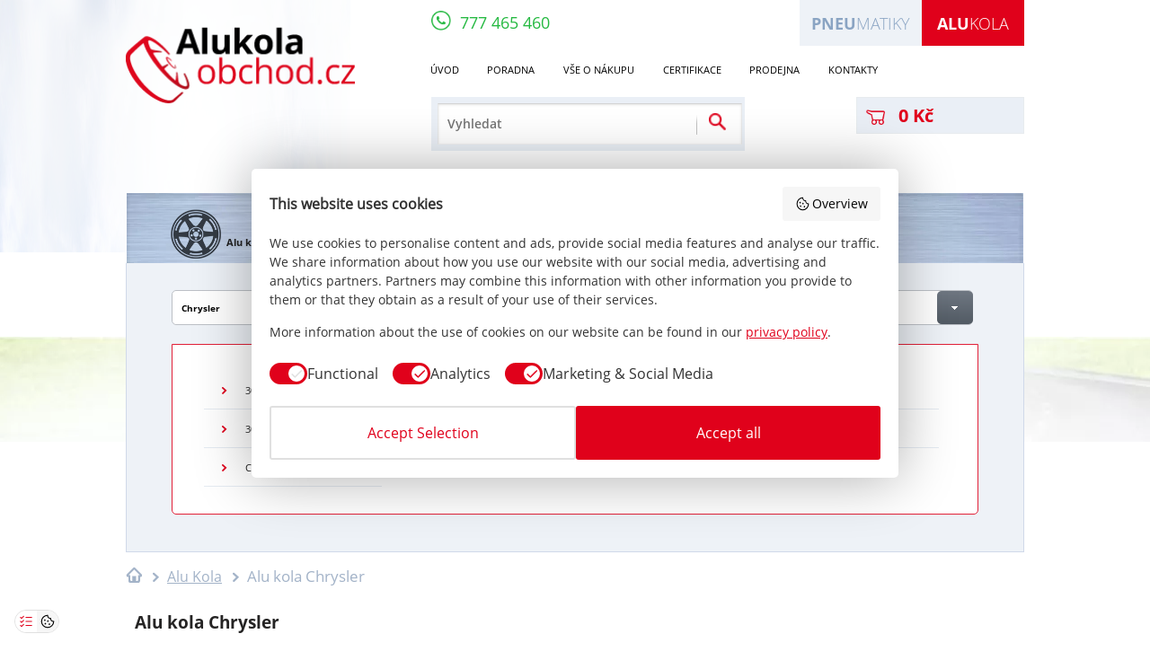

--- FILE ---
content_type: text/html; charset=UTF-8
request_url: https://www.alukola-obchod.cz/alu-kola/chrysler
body_size: 36041
content:
<!DOCTYPE html>
<html lang="cs">
<head>
<meta charset="UTF-8"/>
<meta name="google-site-verification" content="9bFOQxG1ZSe1_IjLfr4bqBU7AzN2D2ghBqIqB1QYYWA"/>
<meta name="description" content="Nejlevnější ALU kola CHRYSLER přímo od dodavatele disků do ČR. Více než 8.000 kol u nás skladem! Doprava jen 170 Kč. Pokud sháníte krásná a cenově dostupná kola pro vozy americké značky Chrysler, objednat si je můžete právě u nás."/>
<meta name="keywords" content="Alu kola, elektrony, hliníková kola, litá kola, alu disky, HRS, Racing Line, disky"/>
<meta name="rating" content="general"/>
<meta name="author" content="Racing Line CZ s.r.o."/>
<meta name="web_author" content="VS Point s.r.o., https://www.vs-point.cz"/>
<meta name="viewport" content="width=device-width, maximum-scale=1.0, user-scalable=no"/>
<meta http-equiv="X-UA-Compatible" content="IE=edge"/>
<link rel="shortcut icon" href="https://www.alukola-obchod.cz/files/alukola-obchod-cz/soubory/images/xfavicon.ico.pagespeed.ic.ry8ZxJppWn.webp" type="image/x-icon"/>
<link rel="stylesheet" href="https://www.alukola-obchod.cz/files/alukola-obchod-cz/soubory/css/A.screen.css,,qv48+jquery-ui-1.8.16.custom.css+totemticker.css+tooltipster.css,Mcc.Y0jc4oYG7t.css.pagespeed.cf.1-AUGvGUyP.css" type="text/css" media="all"/>
<link rel="stylesheet" href="https://www.alukola-obchod.cz/files/alukola-obchod-cz/soubory/fancybox/A.jquery.fancybox.css,qv1.pagespeed.cf.9DDfDWUmzx.css" type="text/css" media="screen"/>
<link href="//cdnjs.cloudflare.com/ajax/libs/font-awesome/4.5.0/css/font-awesome.min.css" rel="stylesheet" type="text/css">
<script src="https://www.alukola-obchod.cz/files/alukola-obchod-cz/soubory/js/jquery-1.10.2.min.js" type="text/javascript"></script>
<script src="https://www.alukola-obchod.cz/files/alukola-obchod-cz/soubory/js/jquery-ui.js" type="text/javascript"></script>
<script src="https://www.alukola-obchod.cz/files/alukola-obchod-cz/soubory/js/jquery.cycle.js" type="text/javascript"></script>
<script src="https://www.alukola-obchod.cz/files/alukola-obchod-cz/soubory/js/jquery.totemticker.min.js" type="text/javascript"></script>
<script src="https://www.alukola-obchod.cz/files/alukola-obchod-cz/soubory/js/jquery.tooltipster.min.js" type="text/javascript"></script>
<script src="https://www.alukola-obchod.cz/files/alukola-obchod-cz/soubory/fancybox/jquery.fancybox.pack.js?v1" type="text/javascript"></script>
<script src="https://www.alukola-obchod.cz/files/alukola-obchod-cz/soubory/js/jquery.screwdefaultbuttonsV2.min.js" type="text/javascript"></script>
<script src="https://www.alukola-obchod.cz/files/alukola-obchod-cz/soubory/js/jquery.browser.min.js" type="text/javascript"></script>
<link rel="stylesheet" href="https://unpkg.com/leaflet@1.9.4/dist/leaflet.css" integrity="sha256-p4NxAoJBhIIN+hmNHrzRCf9tD/miZyoHS5obTRR9BMY=" crossorigin=""/>
<script src="https://unpkg.com/leaflet@1.9.4/dist/leaflet.js" integrity="sha256-20nQCchB9co0qIjJZRGuk2/Z9VM+kNiyxNV1lvTlZBo=" crossorigin=""></script>
<script>Loader.load()</script>
<script src="//maps.googleapis.com/maps/api/js?v=3.exp&amp;sensor=false"></script>
<script type="text/javascript" src="https://www.alukola-obchod.cz/files/alukola-obchod-cz/soubory/js/markerclusterer_compiled.js"></script>
<script defer src="https://www.alukola-obchod.cz/files/alukola-obchod-cz/soubory/js/global.min.js?v11"></script>
<script src="https://www.alukola-obchod.cz/files/alukola-obchod-cz/soubory/js/scripts.js?v40" type="text/javascript"></script>
<script src="https://www.alukola-obchod.cz/files/alukola-obchod-cz/soubory/js/jquery.ui.touch-punch.min.js"></script>
<!--[if lt IE 9]>
        <script src="//html5shiv.googlecode.com/svn/trunk/html5.js"></script>
        <script src="https://www.alukola-obchod.cz/files/alukola-obchod-cz/soubory/js/respond.min.js"></script>
     <![endif]-->
<title>Alu kola Chrysler - AluKola-obchod.cz</title>
<meta property="og:image" content="https://www.alukola-obchod.cz/files/alukola-obchod-cz/soubory/images/logo.png"/>
<meta property="og:title" content="Alu kola Chrysler"/>
<meta property="og:url" content="https://www.alukola-obchod.cz/alu-kola/chrysler"/>
<meta property="og:description" content="Nejlevnější ALU kola CHRYSLER přímo od dodavatele disků do ČR. Více než 8.000 kol u nás skladem! Doprava jen 170 Kč. Pokud sháníte krásná a cenově dostupná kola pro vozy americké značky Chrysler, objednat si je můžete právě u nás."/>
<meta property="og:site_name" content="AluKola-obchod.cz"/>
<link rel="canonical" href="https://www.alukola-obchod.cz/alu-kola/chrysler"/>
<meta name="robots" content="index,follow"/>
<link rel="next" href="https://www.alukola-obchod.cz/alu-kola/chrysler?page=2"/>
<script type="text/javascript">
var _smartsupp = _smartsupp || {};
_smartsupp.key = 'cc6e88d5e488c70bbd11787d4216f1a5a6a35db8';
_smartsupp.sendEmailTanscript = false;
_smartsupp.ratingEnabled = true;
_smartsupp.ratingType = "simple"; 
_smartsupp.ratingComment = true;
_smartsupp.gaKey = 'UA-22433937-5';
_smartsupp.gaOptions = {
	'cookieDomain': 'www.https://www.alukola-obchod.cz',
};

_smartsupp.alignX = "right"; // or "left"
_smartsupp.alignY = "bottom";  // by default "bottom"
_smartsupp.offsetX = $(window).width()/2-312;
if($(window).width()>1050)
	_smartsupp.offsetX = $(window).width()/2-388;
if($(window).width()>1150)
	_smartsupp.offsetX = $(window).width()/2-375-255;
if($(window).width()>1350)
	_smartsupp.offsetX = $(window).width()/2-505;
if($(window).width()>1415)
	_smartsupp.offsetX = $(window).width()/2-500-282;
_smartsupp.widget = 'widget';

window.smartsupp||(function(d) {
	var s,c,o=smartsupp=function(){ o._.push(arguments)};o._=[];
	s=d.getElementsByTagName('script')[0];c=d.createElement('script');
	c.type='text/javascript';c.charset='utf-8';c.async=true;
	c.src='//www.smartsuppchat.com/loader.js?';s.parentNode.insertBefore(c,s);
})(document);
window.smartsupp('language', 'cs');
var fontStyles =
        "body { font-family: 'OpenSans', sans-serif;font-size: 0.9em; } " +
        "input, textarea, keygen, select, button { font-family: 'OpenSans', sans-serif; } " +
        ".panel-info .info-box { font-family: 'OpenSans', sans-serif; } ";
window.smartsupp('theme:styles', 'fonts', fontStyles);

window.smartsupp('theme:set', 'flat');
window.smartsupp('theme:colors', { primary:'#e60120', primaryText:'#ffffff', banner:'#000000' });
window.smartsupp('chat:avatar', 'https://www.alukola-obchod.cz/files/alukola-obchod-cz/soubory/images/chatico.png');
if($(window).width()>1415)
	window.smartsupp('theme:options', {
		        widgetRadius:0,
			widgetWidth:239
		});
else
	window.smartsupp('theme:options', {
		        widgetRadius:0
		});

</script>
<script type="text/javascript">
var dataLayer = dataLayer || [];
    

    dataLayer.push({
        ecomm_pagetype: 'other',
        ecomm_prodid: '',
        ecomm_totalvalue: '0'
    });


</script>
</head>
<body id="alukola">
<noscript><iframe src="//www.googletagmanager.com/ns.html?id=GTM-W5JZ9V" height="0" width="0" style="display:none;visibility:hidden"></iframe></noscript>
<script>(function(w,d,s,l,i){w[l]=w[l]||[];w[l].push({'gtm.start':
        new Date().getTime(),event:'gtm.js'});var f=d.getElementsByTagName(s)[0],
        j=d.createElement(s),dl=l!='dataLayer'?'&l='+l:'';j.async=true;j.src=
        '//www.googletagmanager.com/gtm.js?id='+i+dl;f.parentNode.insertBefore(j,f);
        })(window,document,'script','dataLayer','GTM-W5JZ9V');</script>
<script async src="https://apis.google.com/js/plusone.js"></script>
<div id="fb-root"></div>
<script>(function(d, s, id) {
                var js, fjs = d.getElementsByTagName(s)[0];
                if (d.getElementById(id))
                    return;
                js = d.createElement(s);
                js.id = id;
                js.src = "//connect.facebook.net/cs_CZ/all.js#xfbml=1";
                fjs.parentNode.insertBefore(js, fjs);
            }(document, 'script', 'facebook-jssdk'));
        </script>
<header>
<noscript><iframe src="//www.googletagmanager.com/ns.html?id=GTM-W63KXD" height="0" width="0" style="display:none;visibility:hidden"></iframe></noscript>
<script>(function(w,d,s,l,i){w[l]=w[l]||[];w[l].push({'gtm.start':
            new Date().getTime(),event:'gtm.js'});var f=d.getElementsByTagName(s)[0],
            j=d.createElement(s),dl=l!='dataLayer'?'&l='+l:'';j.async=true;j.src=
            '//www.googletagmanager.com/gtm.js?id='+i+dl;f.parentNode.insertBefore(j,f);
            })(window,document,'script','dataLayer','GTM-W63KXD');</script>
<section class="left_clouds"></section>
<section class="wrapper">
<section class="left_box">
<a href="https://www.alukola-obchod.cz/" title="Alu kola">
<img src="[data-uri]" alt="Alu kola">
<span>Alu kola</span>
</a>
</section>
<section class="right_box">
<section class="phone"><a href="tel:+420777465460" title="Zavolat"><span class="phone_icon"></span><span class="phones">777&nbsp;465&nbsp;460</span></a></section>
<ul class="top_menu">
<li class="active third"><a href="https://www.alukola-obchod.cz/" title="Alu kola" class="font18"><strong>Alu</strong>kola</a></li>
<li class="second"><a href="http://www.pneumatiky-obchod.cz/" title="Pneumatiky" class="font18"><strong>Pneu</strong>matiky</a></li>
</ul>
<div class="clear"></div>
<ul class="menu">
<li>
<a href="https://www.alukola-obchod.cz/" title="Úvod" class="font15">Úvod</a>
</li>
<li>
<a href="https://www.alukola-obchod.cz/poradna/faq" title="Poradna" class="font15">Poradna</a>
<ul class="submenu">
<li>
<a href="https://www.alukola-obchod.cz/poradna/technicky-radce?cat=3" title="Technický rádce" class="font13">Technický rádce</a>
</li>
<li>
<a href="https://www.alukola-obchod.cz/poradna/faq" title="Časté dotazy" class="font13">Časté dotazy</a>
</li>
<li>
<a href="https://www.alukola-obchod.cz/poradna/faq" title="Potřebuji poradit" class="font13 send_question_link">Potřebuji poradit</a>
</li>
<li>
<a href="https://www.alukola-obchod.cz/poradna/technicky-radce?cat=4" title="Články" class="font13">Články</a>
</li>
</ul>
</li>
<li>
<a href="https://www.alukola-obchod.cz/vse-o-nakupu" title="Vše o nákupu" class="font15">Vše o nákupu</a>
</li>
<li>
<a href="https://www.alukola-obchod.cz/certifikace.html" title="Certifikace" class="font15">Certifikace</a>
</li>
<li>
<a href="https://www.alukola-obchod.cz/prodejna.html" title="Prodejna" class="font15">Prodejna</a>
</li>
<li>
<a href="https://www.alukola-obchod.cz/kontakty.html" title="Kontakty" class="font15">Kontakty</a>
</li>
</ul>
<div class="mobile_menu only_mobile">
<div class="opener"><img src="[data-uri]" alt="Menu" title="Menu"> <div class="openerDesc">Menu</div></div>
<div class="menu_items">
<div class="item">
<ul>
<li class="bolded">
<a href="https://www.alukola-obchod.cz/alu-kola" title="Alu kola">Alu kola</a>
</li>
<li class="bolded">
<a href="https://www.alukola-obchod.cz/konfigurator-kol" title="Konfigurátor kol">Konfigurátor kol</a>
</li>
<li class="bolded">
<a href="https://www.alukola-obchod.cz/tpms" title="TPMS">TPMS</a>
</li>
<li class="bolded">
<a href="https://www.alukola-obchod.cz/prislusenstvi" title="Příslušenství">Příslušenství</a>
</li>
<li class="bolded">
<a href="http://www.pneumatiky-obchod.cz/" title="Pneumatiky">Pneumatiky</a>
</li>
<li>
<a href="https://www.alukola-obchod.cz/" title="Úvod" class="">Úvod</a>
</li>
<li>
<a href="https://www.alukola-obchod.cz/poradna/faq" title="Poradna" class=" mob_sub_open">Poradna</a>
<ul class="submenu">
<li>
<a href="https://www.alukola-obchod.cz/poradna/technicky-radce" title="Technický rádce">Technický rádce</a>
</li>
<li>
<a href="https://www.alukola-obchod.cz/poradna/faq" title="Časté dotazy">Časté dotazy</a>
</li>
<li>
<a href="https://www.alukola-obchod.cz/poradna/faq" title="Potřebuji poradit">Potřebuji poradit</a>
</li>
<li>
<a href="https://www.alukola-obchod.cz/poradna/technicky-radce" title="Články">Články</a>
</li>
</ul>
</li>
<li>
<a href="https://www.alukola-obchod.cz/vse-o-nakupu" title="Vše o nákupu" class="">Vše o nákupu</a>
</li>
<li>
<a href="https://www.alukola-obchod.cz/certifikace.html" title="Certifikace" class="">Certifikace</a>
</li>
<li>
<a href="https://www.alukola-obchod.cz/prodejna.html" title="Prodejna" class="">Prodejna</a>
</li>
<li>
<a href="https://www.alukola-obchod.cz/kontakty.html" title="Kontakty" class="">Kontakty</a>
</li>
</ul>
</div>
</div>
</div>
<section class="search">
<form method="GET" action="https://www.alukola-obchod.cz/search.html">
<input type="text" name="q" placeholder="Vyhledat" class="font14">
<input type="submit" name="submit_search" value="Odeslat">
</form>
<div class="search_separator"></div>
</section>
<div class="only_mobile logo">
<a href="https://www.alukola-obchod.cz/" title="Alu kola">
<img src="[data-uri]" alt="Alu kola">
</a>
</div>
<a href="https://www.alukola-obchod.cz/kosik.html" title="Nákupní košík" class="shopcart font16">
<span class="shopcart_img"></span>
<span class="shopcart_price">
0 Kč
</span>
</a>
</section>
<div class="clear"></div>
</section>
</header>
<section class="backg_road">
<section class="road" style="top: 200px;"></section>
</section>
<section id="products">
<section class="wrapper">
<section class="categories">
<ul>
<li><a href="https://www.alukola-obchod.cz/alu-kola" title="Alu kola" class="font15"><div class="img_wrapper"><span class="image_1"></span><span class="color"></span></div><span class="text">Alu kola</span></a></li>
<li><a href="https://www.alukola-obchod.cz/konfigurator-kol?asistentkats%5B%5D=1163" title="Konfigurátor kol" class="font15"><div class="img_wrapper"><span class="image_2"></span><span class="color"></span></div><span class="text">Konfigurátor kol</span></a></li>
<li><a href="https://www.alukola-obchod.cz/tpms" title="TPMS" class="font15"><div class="img_wrapper"><span class="image_3"></span><span class="color"></span></div><span class="text">TPMS</span></a></li>
<li><a href="https://www.alukola-obchod.cz/prislusenstvi" title="Příslušenství" class="font15"><div class="img_wrapper"><span class="image_4"></span><span class="color"></span></div><span class="text">Příslušenství</span></a></li>
<li><a href="http://www.pneumatiky-obchod.cz/" title="Pneumatiky" class="font15"><div class="img_wrapper"><span class="image_5"></span><span class="color"></span></div><span class="text">Pneumatiky</span></a></li>
</ul>
</section>
<section class="parameters">
<section data-id="1163" id="categorySelectBrand" class="parameter enable">
<span class="text font13">Chrysler</span>
<div class="button">
<span class="arrow"></span>
</div>
<span class="bottom_line"></span>
</section>
<section id="categorySelectModel" class="parameter  enable active">
<span class="text font13">Model</span>
<div class="button">
<span class="arrow"></span>
</div>
<span class="bottom_line"></span>
</section>
<section id="categorySelectYear" class="parameter ">
<span class="text font13">Ročník</span>
<div class="button">
<span class="arrow"></span>
</div>
<span class="bottom_line"></span>
</section>
<section class="parameter  last" id="categorySelectSize" data-idOfParam="4">
<span class="text font13">Velikost</span>
<div class="button">
<span class="arrow"></span>
</div>
<span class="bottom_line"></span>
</section>
<div class="clear"></div>
<section class="options">
<section class="option " style="display: none;">
<div class="left">
<a href="https://www.alukola-obchod.cz/alu-kola/offroad-4x4" title="OFFROAD 4x4" class="param font">
<span class="image"><img src="[data-uri]" alt="OFFROAD 4x4"></span><span class="text font17 withimage">OFFROAD 4x4</span></a>
<a href="https://www.alukola-obchod.cz/alu-kola/karavan" title="Karavan" class="param font">
<span class="arrow"></span><span class="text font17 withimage">Karavan</span></a>
<a href="https://www.alukola-obchod.cz/alu-kola/alfa-romeo" title="Alfa Romeo" class="param font">
<span class="image"><img src="[data-uri]" alt="Alfa Romeo"></span><span class="text font17 withimage">Alfa Romeo</span></a>
<a href="https://www.alukola-obchod.cz/alu-kola/audi" title="Audi" class="param font">
<span class="image"><img src="[data-uri]" alt="Audi"></span><span class="text font17 withimage">Audi</span></a>
<a href="https://www.alukola-obchod.cz/alu-kola/bmw" title="BMW" class="param font">
<span class="image"><img src="[data-uri]" alt="BMW"></span><span class="text font17 withimage">BMW</span></a>
<a href="https://www.alukola-obchod.cz/alu-kola/cadillac" title="Cadillac" class="param font">
<span class="image"><img src="[data-uri]" alt="Cadillac"></span><span class="text font17 withimage">Cadillac</span></a>
<a href="https://www.alukola-obchod.cz/alu-kola/citroen" title="Citroën" class="param font">
<span class="image"><img src="[data-uri]" alt="Citroën"></span><span class="text font17 withimage">Citroën</span></a>
<a href="https://www.alukola-obchod.cz/alu-kola/cupra" title="Cupra" class="param font">
<span class="image"><img src="[data-uri]" alt="Cupra"></span><span class="text font17 withimage">Cupra</span></a>
<a href="https://www.alukola-obchod.cz/alu-kola/dacia" title="Dacia" class="param font">
<span class="image"><img src="[data-uri]" alt="Dacia"></span><span class="text font17 withimage">Dacia</span></a>
<a href="https://www.alukola-obchod.cz/alu-kola/daewoo" title="Daewoo" class="param font">
<span class="image"><img src="[data-uri]" alt="Daewoo"></span><span class="text font17 withimage">Daewoo</span></a>
<a href="https://www.alukola-obchod.cz/alu-kola/daihatsu" title="Daihatsu" class="param font">
<span class="image"><img src="[data-uri]" alt="Daihatsu"></span><span class="text font17 withimage">Daihatsu</span></a>
<a href="https://www.alukola-obchod.cz/alu-kola/dodge" title="Dodge" class="param font">
<span class="image"><img src="[data-uri]" alt="Dodge"></span><span class="text font17 withimage">Dodge</span></a>
<a href="https://www.alukola-obchod.cz/alu-kola/ferrari" title="Ferrari" class="param font">
<span class="image"><img src="[data-uri]" alt="Ferrari"></span><span class="text font17 withimage">Ferrari</span></a>
<a href="https://www.alukola-obchod.cz/alu-kola/fiat" title="Fiat" class="param font">
<span class="image"><img src="[data-uri]" alt="Fiat"></span><span class="text font17 withimage">Fiat</span></a>
</div><div class="left">
<a href="https://www.alukola-obchod.cz/alu-kola/ford" title="Ford" class="param font">
<span class="image"><img src="[data-uri]" alt="Ford"></span><span class="text font17 withimage">Ford</span></a>
<a href="https://www.alukola-obchod.cz/alu-kola/honda" title="Honda" class="param font">
<span class="image"><img src="[data-uri]" alt="Honda"></span><span class="text font17 withimage">Honda</span></a>
<a href="https://www.alukola-obchod.cz/alu-kola/hyundai" title="Hyundai" class="param font">
<span class="image"><img src="[data-uri]" alt="Hyundai"></span><span class="text font17 withimage">Hyundai</span></a>
<a href="https://www.alukola-obchod.cz/alu-kola/chevrolet" title="Chevrolet" class="param font">
<span class="image"><img src="[data-uri]" alt="Chevrolet"></span><span class="text font17 withimage">Chevrolet</span></a>
<a href="https://www.alukola-obchod.cz/alu-kola/chrysler" title="Chrysler" class="param font">
<span class="image"><img src="[data-uri]" alt="Chrysler"></span><span class="text font17 withimage">Chrysler</span></a>
<a href="https://www.alukola-obchod.cz/alu-kola/infiniti" title="Infiniti" class="param font">
<span class="image"><img src="[data-uri]" alt="Infiniti"></span><span class="text font17 withimage">Infiniti</span></a>
<a href="https://www.alukola-obchod.cz/alu-kola/isuzu" title="Isuzu" class="param font">
<span class="image"><img src="[data-uri]" alt="Isuzu"></span><span class="text font17 withimage">Isuzu</span></a>
<a href="https://www.alukola-obchod.cz/alu-kola/iveco" title="Iveco" class="param font">
<span class="image"><img src="[data-uri]" alt="Iveco"></span><span class="text font17 withimage">Iveco</span></a>
<a href="https://www.alukola-obchod.cz/alu-kola/jaguar" title="Jaguar" class="param font">
<span class="image"><img src="[data-uri]" alt="Jaguar"></span><span class="text font17 withimage">Jaguar</span></a>
<a href="https://www.alukola-obchod.cz/alu-kola/jeep-cherokee" title="Jeep" class="param font">
<span class="image"><img src="[data-uri]" alt="Jeep"></span><span class="text font17 withimage">Jeep</span></a>
<a href="https://www.alukola-obchod.cz/alu-kola/kia" title="Kia" class="param font">
<span class="image"><img src="[data-uri]" alt="Kia"></span><span class="text font17 withimage">Kia</span></a>
<a href="https://www.alukola-obchod.cz/alu-kola/lada" title="Lada" class="param font">
<span class="image"><img src="[data-uri]" alt="Lada"></span><span class="text font17 withimage">Lada</span></a>
<a href="https://www.alukola-obchod.cz/alu-kola/lancia" title="Lancia" class="param font">
<span class="image"><img src="[data-uri]" alt="Lancia"></span><span class="text font17 withimage">Lancia</span></a>
</div><div class="left">
<a href="https://www.alukola-obchod.cz/alu-kola/landrover" title="Land Rover" class="param font">
<span class="image"><img src="[data-uri]" alt="Land Rover"></span><span class="text font17 withimage">Land Rover</span></a>
<a href="https://www.alukola-obchod.cz/alu-kola/lexus" title="Lexus" class="param font">
<span class="image"><img src="[data-uri]" alt="Lexus"></span><span class="text font17 withimage">Lexus</span></a>
<a href="https://www.alukola-obchod.cz/alu-kola/man" title="MAN" class="param font">
<span class="arrow"></span><span class="text font17 withimage">MAN</span></a>
<a href="https://www.alukola-obchod.cz/alu-kola/maserati" title="Maserati" class="param font">
<span class="image"><img src="[data-uri]" alt="Maserati"></span><span class="text font17 withimage">Maserati</span></a>
<a href="https://www.alukola-obchod.cz/alu-kola/mazda" title="Mazda" class="param font">
<span class="image"><img src="[data-uri]" alt="Mazda"></span><span class="text font17 withimage">Mazda</span></a>
<a href="https://www.alukola-obchod.cz/alu-kola/mercedes" title="Mercedes" class="param font">
<span class="image"><img src="[data-uri]" alt="Mercedes"></span><span class="text font17 withimage">Mercedes</span></a>
<a href="https://www.alukola-obchod.cz/alu-kola/mg" title="MG" class="param font">
<span class="image"><img src="[data-uri]" alt="MG"></span><span class="text font17 withimage">MG</span></a>
<a href="https://www.alukola-obchod.cz/alu-kola/mini" title="Mini" class="param font">
<span class="image"><img src="[data-uri]" alt="Mini"></span><span class="text font17 withimage">Mini</span></a>
<a href="https://www.alukola-obchod.cz/alu-kola/mitsubishi" title="Mitsubishi" class="param font">
<span class="image"><img src="[data-uri]" alt="Mitsubishi"></span><span class="text font17 withimage">Mitsubishi</span></a>
<a href="https://www.alukola-obchod.cz/alu-kola/nissan" title="Nissan" class="param font">
<span class="image"><img src="[data-uri]" alt="Nissan"></span><span class="text font17 withimage">Nissan</span></a>
<a href="https://www.alukola-obchod.cz/alu-kola/opel" title="Opel" class="param font">
<span class="image"><img src="[data-uri]" alt="Opel"></span><span class="text font17 withimage">Opel</span></a>
<a href="https://www.alukola-obchod.cz/alu-kola/peugeot" title="Peugeot" class="param font">
<span class="image"><img src="[data-uri]" alt="Peugeot"></span><span class="text font17 withimage">Peugeot</span></a>
<a href="https://www.alukola-obchod.cz/alu-kola/porsche" title="Porsche" class="param font">
<span class="image"><img src="[data-uri]" alt="Porsche"></span><span class="text font17 withimage">Porsche</span></a>
</div><div class="left">
<a href="https://www.alukola-obchod.cz/alu-kola/renault" title="Renault" class="param font">
<span class="image"><img src="[data-uri]" alt="Renault"></span><span class="text font17 withimage">Renault</span></a>
<a href="https://www.alukola-obchod.cz/alu-kola/rover" title="Rover" class="param font">
<span class="image"><img src="[data-uri]" alt="Rover"></span><span class="text font17 withimage">Rover</span></a>
<a href="https://www.alukola-obchod.cz/alu-kola/saab" title="Saab" class="param font">
<span class="image"><img src="[data-uri]" alt="Saab"></span><span class="text font17 withimage">Saab</span></a>
<a href="https://www.alukola-obchod.cz/alu-kola/seat" title="Seat" class="param font">
<span class="image"><img src="[data-uri]" alt="Seat"></span><span class="text font17 withimage">Seat</span></a>
<a href="https://www.alukola-obchod.cz/alu-kola/smart" title="Smart" class="param font">
<span class="image"><img src="[data-uri]" alt="Smart"></span><span class="text font17 withimage">Smart</span></a>
<a href="https://www.alukola-obchod.cz/alu-kola/ssang-yong" title="SsangYong" class="param font">
<span class="image"><img src="[data-uri]" alt="SsangYong"></span><span class="text font17 withimage">SsangYong</span></a>
<a href="https://www.alukola-obchod.cz/alu-kola/subaru" title="Subaru" class="param font">
<span class="image"><img src="[data-uri]" alt="Subaru"></span><span class="text font17 withimage">Subaru</span></a>
<a href="https://www.alukola-obchod.cz/alu-kola/suzuki" title="Suzuki" class="param font">
<span class="image"><img src="[data-uri]" alt="Suzuki"></span><span class="text font17 withimage">Suzuki</span></a>
<a href="https://www.alukola-obchod.cz/alu-kola/skoda" title="Škoda" class="param font">
<span class="image"><img src="[data-uri]" alt="Škoda"></span><span class="text font17 withimage">Škoda</span></a>
<a href="https://www.alukola-obchod.cz/alu-kola/tesla" title="Tesla" class="param font">
<span class="image"><img src="[data-uri]" alt="Tesla"></span><span class="text font17 withimage">Tesla</span></a>
<a href="https://www.alukola-obchod.cz/alu-kola/toyota" title="Toyota" class="param font">
<span class="image"><img src="[data-uri]" alt="Toyota"></span><span class="text font17 withimage">Toyota</span></a>
<a href="https://www.alukola-obchod.cz/alu-kola/volvo" title="Volvo" class="param font">
<span class="image"><img src="[data-uri]" alt="Volvo"></span><span class="text font17 withimage">Volvo</span></a>
<a href="https://www.alukola-obchod.cz/alu-kola/vw" title="VW" class="param font">
<span class="image"><img src="[data-uri]" alt="VW"></span><span class="text font17 withimage">VW</span></a>
</div><div class="left">
</div>
<div class="clear"></div>
</section>
<section class="option">
<div class="left">
<a href="https://www.alukola-obchod.cz/alu-kola/chrysler/300-c" title="300 C" class="param"><span class="arrow"></span><span class="text font15">300 C</span></a>
<a href="https://www.alukola-obchod.cz/alu-kola/chrysler/300-m" title="300 M" class="param"><span class="arrow"></span><span class="text font15">300 M</span></a>
<a href="https://www.alukola-obchod.cz/alu-kola/chrysler/crossfire" title="Crossfire" class="param"><span class="arrow"></span><span class="text font15">Crossfire</span></a>
</div><div class="left">
<a href="https://www.alukola-obchod.cz/alu-kola/chrysler/grand-voyager-ii" title="Grand Voyager II" class="param"><span class="arrow"></span><span class="text font15">Grand Voyager II</span></a>
<a href="https://www.alukola-obchod.cz/alu-kola/chrysler/neon" title="Neon" class="param"><span class="arrow"></span><span class="text font15">Neon</span></a>
</div><div class="left">
<a href="https://www.alukola-obchod.cz/alu-kola/chrysler/pt-cruiser" title="PT Cruiser" class="param"><span class="arrow"></span><span class="text font15">PT Cruiser</span></a>
<a href="https://www.alukola-obchod.cz/alu-kola/chrysler/sebring" title="Sebring" class="param"><span class="arrow"></span><span class="text font15">Sebring</span></a>
</div><div class="left">
<a href="https://www.alukola-obchod.cz/alu-kola/chrysler/stratus" title="Stratus" class="param"><span class="arrow"></span><span class="text font15">Stratus</span></a>
<a href="https://www.alukola-obchod.cz/alu-kola/chrysler/voyager" title="Voyager" class="param"><span class="arrow"></span><span class="text font15">Voyager</span></a>
</div><div class="left">
</div>
<div class="clear"></div>
</section>
<section class="option" style="display: none;">
</section>
<section class="option" style="display: none;">
</section>
</section>
</section>
<section class="breadcrumbs">
<ul>
<li class="font16" itemscope itemtype="http://data-vocabulary.org/Breadcrumb"><a href="https://www.alukola-obchod.cz/" title="Alu kola" itemprop="url"><meta itemprop="title" content="Alu kola"/><span class="breadcrumb_home"></span></a><span class="breadcrumb_arrow"></span></li>
<li class="font16" itemscope itemtype="http://data-vocabulary.org/Breadcrumb"><a href="https://www.alukola-obchod.cz/alu-kola" title="Chrysler" itemprop="url"><span itemprop="title">Alu Kola</span></a><span class="breadcrumb_arrow"></span></li>
<li class="font16 last" itemscope itemtype="http://data-vocabulary.org/Breadcrumb"><a class="font19" href="https://www.alukola-obchod.cz/alu-kola/chrysler" title="Alu kola Chrysler" itemprop="url"><span itemprop="title" class="active">Alu kola Chrysler</span></a></li>
</ul>
<div class="clear"></div>
</section>
<section class="products_info" id="products_info">
<h1 class="font25">Alu kola Chrysler</h1>
<p>Americká společnost Chrysler již desítky let vyrábí nejrůznější typy automobilů, jež mají takřka bez výjimky jedinečný charismatický design. To platí i pro alu kola Chrysler, která si můžete v pestrém množství a za nejnižší možné ceny prohlédnout právě v naší nabídce.</p><br><p>Ve filtru výše si vyberte konkrétní model, ročník a velikost pneumatik Vašeho vozu Chrysler, čímž zobrazíte všechna <a href="https://www.alukola-obchod.cz/">alu kola</a>, které budou přesně pasovat na Váš konkrétní model automobilu.</p><br>
<p>Všechna zde uvedená kola osobně kontrolujeme pomocí aplikačních tabulek tak, aby přesně pasovaly na Váš konkrétní model vozu Chrysler.</p>
<div class="clear"></div>
</section>
<section class="products_head">
<section class="tabs">
<div class="tabkat active" id="orderby0">
<div class="img_wrapper">
<img src="[data-uri]" alt="Dle oblíbenosti">
</div>
<span class="text font20">Dle oblíbenosti</span>
</div>
<div class="tabkat" id="orderby2">
<span class="text font20">Od nejlevnějšího</span>
</div>
</section>
<section class="slider" id="pricerange" data-to="7502.04247" data-from="1606" data-min="1606" data-max="7502.04247">
<p class="range-left font14">1606 Kč</p>
<p class="range-right font14">7502.04247 Kč</p>
<div class="clear"></div>
<div class="slider-range"><div class="inner"></div></div>
<div class="clear"></div>
</section>
<input type="checkbox" name="availability" id="availability">
<label for="availability" class="check_label font14">Skladem</label>
</section>
<section class="products" id="products_result">
<a href="https://www.alukola-obchod.cz/alu-kola-haxer-a1227-19x8-5-5x112-et35-cerna-matna-1.html" title="Alu kola Haxer A1227, 19x8.5 5x112 ET35, černá matná" class="product " data-code="A1227_000000002770" data-id="32428" data-default-amount="4" data-netium-code="hrs-A1227-BM" data-wheel-size="15"><section class="image_wrapper"><img src="https://www.alukola-obchod.cz/files/alukola-obchod-cz/soubory/modulimages/176x185/xracing-line-a1227-20.jpg.pagespeed.ic.Du1Z0L4CFV.webp" alt="Alu kola Haxer A1227, 19x8.5 5x112 ET35, černá matná"/></section><h2 class="font16">Haxer A1227</h2><p class="font16">19x8.5 5x112 ET35</p><div class="bottom"><div class="tmps_and_raty"><div class="left"><div class="icon_blue"></div></div></div><div class="inStore"><div class="fl">SKLADEM 2 ks, ihned</div></div><div class="price_wrapper"><span class="price font22">4 961 Kč</span><div class="priceWithoutVat">4 100 Kč bez DPH</div></div><span class="detail_btn font18">Koupit</span><div class="clear"></div></div><div class="line"></div></a>
<a href="https://www.alukola-obchod.cz/alu-kola-elite-ew02-19x8-5x112-et35-sediva-lesteni-celorocni-pouziti.html" title="Alu kola ELITE EW02, 19x8 5x112 ET35, šedivá + leštění celoroční použití" class="product " data-code="E232AN01PL2P0" data-id="38087" data-default-amount="4" data-netium-code="hrs-EW02-MGPC" data-wheel-size="15"><section class="image_wrapper"><img src="https://www.alukola-obchod.cz/files/alukola-obchod-cz/soubory/modulimages/176x185/xracing-line-ew02.jpg.pagespeed.ic.V1KyRMGyE_.webp" alt="Alu kola ELITE EW02, 19x8 5x112 ET35, šedivá + leštění celoroční použití"/></section><h2 class="font16">ELITE EW02</h2><p class="font16">19x8 5x112 ET35</p><div class="bottom"><div class="tmps_and_raty"><div class="left"><div class="icon_celorocni"></div><div class="icon_blue"></div></div></div><div class="inStore"><div class="fl long">SKLADEM 4 ks, ihned</div></div><div class="price_wrapper"><span class="price font22">4 114 Kč</span><div class="priceWithoutVat">3 400 Kč bez DPH</div></div><span class="detail_btn font18">Koupit</span><div class="clear"></div></div><div class="line"></div></a>
<a href="https://www.alukola-obchod.cz/alu-kola-elite-ew02-18x8-5x112-et35-cerna-lesteni-celorocni-pouziti.html" title="Alu kola ELITE EW02, 18x8 5x112 ET35, černá + leštění celoroční použití" class="product " data-code="E207AN11BL2P0" data-id="38092" data-default-amount="4" data-netium-code="hrs-EW02-MBPC" data-wheel-size="15"><section class="image_wrapper"><img src="https://www.alukola-obchod.cz/files/alukola-obchod-cz/soubory/modulimages/176x185/xracing-line-ew02-2.jpg.pagespeed.ic.kA0A5WXBRj.webp" alt="Alu kola ELITE EW02, 18x8 5x112 ET35, černá + leštění celoroční použití"/></section><h2 class="font16">ELITE EW02</h2><p class="font16">18x8 5x112 ET35</p><div class="bottom"><div class="tmps_and_raty"><div class="left"><div class="icon_celorocni"></div><div class="icon_blue"></div></div></div><div class="inStore"><div class="fl long">SKLADEM 4 ks, ihned</div></div><div class="price_wrapper"><span class="price font22">3 872 Kč</span><div class="priceWithoutVat">3 200 Kč bez DPH</div></div><span class="detail_btn font18">Koupit</span><div class="clear"></div></div><div class="line"></div></a>
<a href="https://www.alukola-obchod.cz/alu-kola-elite-ew02-19x8-5x112-et35-stribrna.html" title="Alu kola ELITE EW02, 19x8 5x112 ET35, stříbrná" class="product last" data-code="E232AN01CS0P0" data-id="38106" data-default-amount="4" data-netium-code="hrs-EW02-SI" data-wheel-size="15"><section class="image_wrapper"><img src="https://www.alukola-obchod.cz/files/alukola-obchod-cz/soubory/modulimages/176x185/xracing-line-ew02-7.jpg.pagespeed.ic.5dF-GpviK4.webp" alt="Alu kola ELITE EW02, 19x8 5x112 ET35, stříbrná"/></section><h2 class="font16">ELITE EW02</h2><p class="font16">19x8 5x112 ET35</p><div class="bottom"><div class="tmps_and_raty"><div class="left"><div class="icon_celorocni"></div><div class="icon_blue"></div></div></div><div class="inStore"><div class="fl long">SKLADEM 16 ks, ihned</div></div><div class="price_wrapper"><span class="price font22">3 993 Kč</span><div class="priceWithoutVat">3 300 Kč bez DPH</div></div><span class="detail_btn font18">Koupit</span><div class="clear"></div></div><div class="line"></div></a>
<a href="https://www.alukola-obchod.cz/alu-kola-haxer-hx031-20x9-5x115-et20-cerna-matna.html" title="Alu kola Haxer HX031, 20x9 5x115 ET20, černá matná" class="product " data-code="HX031_000000003587" data-id="48717" data-default-amount="4" data-netium-code="hrs-HX031-BLHM" data-wheel-size="15"><section class="image_wrapper"><img src="https://www.alukola-obchod.cz/files/alukola-obchod-cz/soubory/modulimages/176x185/xracing-line-hx031-14.jpg.pagespeed.ic.rl_4oq9Nff.webp" alt="Alu kola Haxer HX031, 20x9 5x115 ET20, černá matná"/></section><h2 class="font16">Haxer HX031</h2><p class="font16">20x9 5x115 ET20</p><div class="bottom"><div class="tmps_and_raty"><div class="left"><div class="icon_celorocni"></div><div class="icon_blue"></div></div></div><div class="inStore"><div class="fl">SKLADEM 4 ks, ihned</div></div><div class="price_wrapper"><span class="price font22">6 232 Kč</span><div class="priceWithoutVat">5 150 Kč bez DPH</div></div><span class="detail_btn font18">Koupit</span><div class="clear"></div></div><div class="line"></div></a>
<a href="https://www.alukola-obchod.cz/alu-kola-arceo-19177-19x8-5-5x112-et35-cerna-matna.html" title="Alu kola Arceo 19177, 19x8.5 5x112 ET35, černá matná" class="product " data-code="ARC-19177-03" data-id="131436" data-default-amount="4" data-netium-code="hrs-19177-BM" data-wheel-size="15"><section class="image_wrapper"><img src="https://www.alukola-obchod.cz/files/alukola-obchod-cz/soubory/modulimages/176x185/xarceo-19177-11.jpg.pagespeed.ic.YPRNej_ue6.webp" alt="Alu kola Arceo 19177, 19x8.5 5x112 ET35, černá matná"/></section><h2 class="font16">Arceo 19177</h2><p class="font16">19x8.5 5x112 ET35</p><div class="bottom"><div class="tmps_and_raty"><div class="left"><div class="icon_celorocni"></div><div class="icon_blue"></div></div></div><div class="inStore"><div class="fl long">SKLADEM 4 ks, ihned</div></div><div class="price_wrapper"><span class="price font22">4 114 Kč</span><div class="priceWithoutVat">3 400 Kč bez DPH</div></div><span class="detail_btn font18">Koupit</span><div class="clear"></div></div><div class="line"></div></a>
<a href="https://www.alukola-obchod.cz/alu-kola-arceo-18177-18x8-5x112-et35-titanova.html" title="Alu kola Arceo 18177, 18x8 5x112 ET35, titanová" class="product " data-code="ARC-18177-07" data-id="177327" data-default-amount="4" data-netium-code="hrs-18177-T" data-wheel-size="15"><section class="image_wrapper"><img src="https://www.alukola-obchod.cz/files/alukola-obchod-cz/soubory/modulimages/176x185/xarceo-18177-2.jpg.pagespeed.ic.eQMwaR83kx.webp" alt="Alu kola Arceo 18177, 18x8 5x112 ET35, titanová"/></section><h2 class="font16">Arceo 18177</h2><p class="font16">18x8 5x112 ET35</p><div class="bottom"><div class="tmps_and_raty"><div class="left"><div class="icon_celorocni"></div><div class="icon_blue"></div></div></div><div class="inStore"><div class="fl long">SKLADEM 4 ks, ihned</div></div><div class="price_wrapper"><span class="price font22">3 509 Kč</span><div class="priceWithoutVat">2 900 Kč bez DPH</div></div><span class="detail_btn font18">Koupit</span><div class="clear"></div></div><div class="line"></div></a>
<a href="https://www.alukola-obchod.cz/alu-kola-cms-c30-16x6-5-5x114.3-et40-stribrna.html" title="Alu kola CMS C30, 16x6.5 5x114.3 ET40, stříbrná" class="product last" data-code="C30 656 40 10 SR" data-id="177335" data-default-amount="4" data-netium-code="hrs-C30-SR" data-wheel-size="15"><section class="image_wrapper"><img src="https://www.alukola-obchod.cz/files/alukola-obchod-cz/soubory/modulimages/176x185/xcms-c30.jpg.pagespeed.ic.-2dpD6930s.webp" alt="Alu kola CMS C30, 16x6.5 5x114.3 ET40, stříbrná"/></section><h2 class="font16">CMS C30</h2><p class="font16">16x6.5 5x114.3 ET40</p><div class="bottom"><div class="tmps_and_raty"><div class="left"><div class="icon_celorocni"></div><div class="icon_blue"></div></div></div><div class="inStore"><div class="fl long">SKLADEM 8 ks, ihned</div></div><div class="price_wrapper"><span class="price font22">2 880 Kč</span><div class="priceWithoutVat">2 380 Kč bez DPH</div></div><span class="detail_btn font18">Koupit</span><div class="clear"></div></div><div class="line"></div></a>
<a href="https://www.alukola-obchod.cz/alu-kola-mille-miglia-my704-18x8-5x112-et30-cerna-lesteni-2.html" title="Alu kola Mille Miglia MY704, 18x8 5x112 ET30, černá + leštění" class="product " data-code="M1885X11230MY704MB" data-id="179524" data-default-amount="4" data-netium-code="hrs-MY704-MB" data-wheel-size="15"><section class="image_wrapper"><img src="https://www.alukola-obchod.cz/files/alukola-obchod-cz/soubory/modulimages/176x185/xmille-miglia-my704-5.jpg.pagespeed.ic.HxZILJVA_e.webp" alt="Alu kola Mille Miglia MY704, 18x8 5x112 ET30, černá + leštění"/></section><h2 class="font16">Mille Miglia MY704</h2><p class="font16">18x8 5x112 ET30</p><div class="bottom"><div class="tmps_and_raty"><div class="left"><div class="icon_celorocni"></div><div class="icon_blue"></div></div></div><div class="inStore"><div class="fl long">SKLADEM 1 ks, ihned</div></div><div class="price_wrapper"><span class="price font22">2 299 Kč</span><div class="priceWithoutVat">1 900 Kč bez DPH</div></div><span class="detail_btn font18">Koupit</span><div class="clear"></div></div><div class="line"></div></a>
<a href="https://www.alukola-obchod.cz/alu-kola-monaco-wheels-2-cl2-16x6-5-5x100-et40-stribrna-4.html" title="Alu kola MONACO WHEELS 2 CL2, 16x6.5 5x100 ET40, stříbrná" class="product " data-code="V16655100E40SI57CL2" data-id="180008" data-default-amount="4" data-netium-code="hrs-CL2-Silver" data-wheel-size="15"><section class="image_wrapper"><img src="https://www.alukola-obchod.cz/files/alukola-obchod-cz/soubory/modulimages/176x185/xmonaco-wheels-2-cl2-2.png.pagespeed.ic.skp1QqSFbS.webp" alt="Alu kola MONACO WHEELS 2 CL2, 16x6.5 5x100 ET40, stříbrná"/></section><h2 class="font16">MONACO WHEELS 2 CL2</h2><p class="font16">16x6.5 5x100 ET40</p><div class="bottom"><div class="tmps_and_raty"><div class="left"><div class="icon_celorocni"></div><div class="icon_blue"></div></div></div><div class="inStore"><div class="fl long outofstock"><img src="[data-uri]" alt="Skladem v EU"/>SKLADEM 20 ks, 4-6 dnů</div></div><div class="price_wrapper"><span class="price font22">2 994 Kč</span><div class="priceWithoutVat">2 474 Kč bez DPH</div></div><span class="detail_btn font18">Koupit</span><div class="clear"></div></div><div class="line"></div></a>
<a href="https://www.alukola-obchod.cz/alu-kola-monaco-wheels-2-cl2-16x6-5-5x100-et40-cerna-leskla-2.html" title="Alu kola MONACO WHEELS 2 CL2, 16x6.5 5x100 ET40, černá lesklá" class="product " data-code="V16655100E40ZT57CL2" data-id="180017" data-default-amount="4" data-netium-code="hrs-CL2-Gloss Black" data-wheel-size="15"><section class="image_wrapper"><img src="https://www.alukola-obchod.cz/files/alukola-obchod-cz/soubory/modulimages/176x185/xmonaco-wheels-2-cl2-12.jpg.pagespeed.ic.ImzZJxsP4T.webp" alt="Alu kola MONACO WHEELS 2 CL2, 16x6.5 5x100 ET40, černá lesklá"/></section><h2 class="font16">MONACO WHEELS 2 CL2</h2><p class="font16">16x6.5 5x100 ET40</p><div class="bottom"><div class="tmps_and_raty"><div class="left"><div class="icon_celorocni"></div><div class="icon_blue"></div></div></div><div class="inStore"><div class="fl long outofstock"><img src="[data-uri]" alt="Skladem v EU"/>SKLADEM 20 ks, 4-6 dnů</div></div><div class="price_wrapper"><span class="price font22">2 994 Kč</span><div class="priceWithoutVat">2 474 Kč bez DPH</div></div><span class="detail_btn font18">Koupit</span><div class="clear"></div></div><div class="line"></div></a>
<a href="https://www.alukola-obchod.cz/alu-kola-monaco-wheels-rr8m-19x8-5-5x112-et35-cerna-leskla-2.html" title="Alu kola MONACO WHEELS RR8M, 19x8.5 5x112 ET35, černá lesklá" class="product last" data-code="V19855112E35ZT66RR8M" data-id="181346" data-default-amount="4" data-netium-code="hrs-RR8M-Gloss Black" data-wheel-size="15"><section class="image_wrapper"><img src="https://www.alukola-obchod.cz/files/alukola-obchod-cz/soubory/modulimages/176x185/xmonaco-wheels-rr8m-34.png.pagespeed.ic.ySQ4ijHiAL.webp" alt="Alu kola MONACO WHEELS RR8M, 19x8.5 5x112 ET35, černá lesklá"/></section><h2 class="font16">MONACO WHEELS RR8M</h2><p class="font16">19x8.5 5x112 ET35</p><div class="bottom"><div class="tmps_and_raty"><div class="left"><div class="icon_celorocni"></div><div class="icon_blue"></div></div></div><div class="inStore"><div class="fl long">SKLADEM 4 ks, ihned</div></div><div class="price_wrapper"><span class="price font22">5 082 Kč</span><div class="priceWithoutVat">4 200 Kč bez DPH</div></div><span class="detail_btn font18">Koupit</span><div class="clear"></div></div><div class="line"></div></a>
<a href="https://www.alukola-obchod.cz/alu-kola-monaco-wheels-gp9-19x8-5-5x114.3-et40-cerna-leskla-1.html" title="Alu kola MONACO WHEELS GP9, 19x8.5 5x114.3 ET40, černá lesklá" class="product " data-code="V19855114E40ZT67GP9" data-id="181407" data-default-amount="4" data-netium-code="hrs-GP9-Gloss Black" data-wheel-size="15"><section class="image_wrapper"><img src="https://www.alukola-obchod.cz/files/alukola-obchod-cz/soubory/modulimages/176x185/xmonaco-wheels-gp9.png.pagespeed.ic.O3itk0ohpW.webp" alt="Alu kola MONACO WHEELS GP9, 19x8.5 5x114.3 ET40, černá lesklá"/></section><h2 class="font16">MONACO WHEELS GP9</h2><p class="font16">19x8.5 5x114.3 ET40</p><div class="bottom"><div class="tmps_and_raty"><div class="left"><div class="icon_celorocni"></div><div class="icon_blue"></div></div></div><div class="inStore"><div class="fl long outofstock"><img src="[data-uri]" alt="Skladem v EU"/>SKLADEM 16 ks, 4-6 dnů</div></div><div class="price_wrapper"><span class="price font22">5 277 Kč</span><div class="priceWithoutVat">4 361 Kč bez DPH</div></div><span class="detail_btn font18">Koupit</span><div class="clear"></div></div><div class="line"></div></a>
<a href="https://www.alukola-obchod.cz/alu-kola-racing-line-b1058-18x9-5x114.3-et40-cerna-leskla-3.html" title="Alu kola Racing Line B1058, 18x9 5x114.3 ET40, černá lesklá" class="product " data-code="B1058_000000001644" data-id="182229" data-default-amount="4" data-netium-code="rl-B1058-BL" data-wheel-size="15"><section class="image_wrapper"><img src="https://www.alukola-obchod.cz/files/alukola-obchod-cz/soubory/modulimages/176x185/xracing-line-b1058-86.jpg.pagespeed.ic.LyrvuMUrqx.webp" alt="Alu kola Racing Line B1058, 18x9 5x114.3 ET40, černá lesklá"/></section><h2 class="font16">Racing Line B1058</h2><p class="font16">18x9 5x114.3 ET40</p><div class="bottom"><div class="tmps_and_raty"><div class="left"><div class="icon_celorocni"></div><div class="icon_blue"></div></div></div><div class="inStore"><div class="fl">SKLADEM 2 ks, ihned</div></div><div class="price_wrapper"><span class="price font22">3 618 Kč</span><div class="priceWithoutVat">2 990 Kč bez DPH</div></div><span class="detail_btn font18">Koupit</span><div class="clear"></div></div><div class="line"></div></a>
<a href="https://www.alukola-obchod.cz/alu-kola-racing-line-b1059-18x9-5x114.3-et40-cerna-leskla-3.html" title="Alu kola Racing Line B1059, 18x9 5x114.3 ET40, černá lesklá" class="product " data-code="B1059_000000001644" data-id="182244" data-default-amount="4" data-netium-code="rl-B1059-BL" data-wheel-size="15"><section class="image_wrapper"><img src="https://www.alukola-obchod.cz/files/alukola-obchod-cz/soubory/modulimages/176x185/xracing-line-b1059-177.jpg.pagespeed.ic._gPvzYiH5X.webp" alt="Alu kola Racing Line B1059, 18x9 5x114.3 ET40, černá lesklá"/></section><h2 class="font16">Racing Line B1059</h2><p class="font16">18x9 5x114.3 ET40</p><div class="bottom"><div class="tmps_and_raty"><div class="left"><div class="icon_celorocni"></div><div class="icon_blue"></div></div></div><div class="inStore"><div class="fl">SKLADEM 2 ks, ihned</div></div><div class="price_wrapper"><span class="price font22">3 618 Kč</span><div class="priceWithoutVat">2 990 Kč bez DPH</div></div><span class="detail_btn font18">Koupit</span><div class="clear"></div></div><div class="line"></div></a>
<a href="https://www.alukola-obchod.cz/alu-kola-arceo-18239-18x8-5x114.3-et35-bronzova-1.html" title="Alu kola Arceo 18239, 18x8 5x114.3 ET35, bronzová" class="product last" data-code="ARC-18239-01" data-id="182912" data-default-amount="4" data-netium-code="hrs-18239-GBZ" data-wheel-size="15"><section class="image_wrapper"><img src="https://www.alukola-obchod.cz/files/alukola-obchod-cz/soubory/modulimages/176x185/xarceo-18239.jpg.pagespeed.ic.9_DAEPKMJV.webp" alt="Alu kola Arceo 18239, 18x8 5x114.3 ET35, bronzová"/></section><h2 class="font16">Arceo 18239</h2><p class="font16">18x8 5x114.3 ET35</p><div class="bottom"><div class="tmps_and_raty"><div class="left"><div class="icon_celorocni"></div><div class="icon_blue"></div></div></div><div class="inStore"><div class="fl long">SKLADEM 4 ks, ihned</div></div><div class="price_wrapper"><span class="price font22">3 509 Kč</span><div class="priceWithoutVat">2 900 Kč bez DPH</div></div><span class="detail_btn font18">Koupit</span><div class="clear"></div></div><div class="line"></div></a>
<a href="https://www.alukola-obchod.cz/alu-kola-arceo-18239-18x8-5x114.3-et35-cerna-leskla.html" title="Alu kola Arceo 18239, 18x8 5x114.3 ET35, černá lesklá" class="product " data-code="ARC-18239-05" data-id="182913" data-default-amount="4" data-netium-code="hrs-18239-GB" data-wheel-size="15"><section class="image_wrapper"><img src="https://www.alukola-obchod.cz/files/alukola-obchod-cz/soubory/modulimages/176x185/xarceo-18239-9.jpg.pagespeed.ic.6HE9plheQj.webp" alt="Alu kola Arceo 18239, 18x8 5x114.3 ET35, černá lesklá"/></section><h2 class="font16">Arceo 18239</h2><p class="font16">18x8 5x114.3 ET35</p><div class="bottom"><div class="tmps_and_raty"><div class="left"><div class="icon_celorocni"></div><div class="icon_blue"></div></div></div><div class="inStore"><div class="fl long">SKLADEM 16 ks, ihned</div></div><div class="price_wrapper"><span class="price font22">3 509 Kč</span><div class="priceWithoutVat">2 900 Kč bez DPH</div></div><span class="detail_btn font18">Koupit</span><div class="clear"></div></div><div class="line"></div></a>
<a href="https://www.alukola-obchod.cz/alu-kola-racing-line-xe351-20x9-5x112-et35-sediva-matna-lesteni.html" title="Alu kola Racing Line XE351, 20x9 5x112 ET35, šedivá matná + leštění" class="product " data-code="XE351_000000005024" data-id="183043" data-default-amount="4" data-netium-code="rl-XE351-MGHM" data-wheel-size="15"><section class="image_wrapper"><img src="https://www.alukola-obchod.cz/files/alukola-obchod-cz/soubory/modulimages/176x185/xracing-line-xe351-41.jpg.pagespeed.ic.dsxnSRlMvp.webp" alt="Alu kola Racing Line XE351, 20x9 5x112 ET35, šedivá matná + leštění"/></section><h2 class="font16">Racing Line XE351</h2><p class="font16">20x9 5x112 ET35</p><div class="bottom"><div class="tmps_and_raty"><div class="left"><div class="icon_letni"></div><div class="icon_blue"></div></div></div><div class="inStore"><div class="fl long">SKLADEM 4 ks, ihned</div></div><div class="price_wrapper"><span class="price font22">5 143 Kč</span><div class="priceWithoutVat">4 250 Kč bez DPH</div></div><span class="detail_btn font18">Koupit</span><div class="clear"></div></div><div class="line"></div></a>
<a href="https://www.alukola-obchod.cz/alu-kola-haxer-hx08f-19x8-5-5x112-et30-cerna-leskla.html" title="Alu kola Haxer HX08F, 19x8.5 5x112 ET30, černá lesklá" class="product " data-code="HX08F_000000004859" data-id="183312" data-default-amount="4" data-netium-code="hrs-HX08F-BL" data-wheel-size="15"><section class="image_wrapper"><img src="https://www.alukola-obchod.cz/files/alukola-obchod-cz/soubory/modulimages/176x185/xhaxer-hx08f-4.jpg.pagespeed.ic.50Z9mZE_Mr.webp" alt="Alu kola Haxer HX08F, 19x8.5 5x112 ET30, černá lesklá"/></section><h2 class="font16">Haxer HX08F</h2><p class="font16">19x8.5 5x112 ET30</p><div class="bottom"><div class="tmps_and_raty"><div class="left"><div class="icon_celorocni"></div><div class="icon_blue"></div></div></div><div class="inStore"><div class="fl long">SKLADEM 2 ks, ihned</div></div><div class="price_wrapper"><span class="price font22">5 070 Kč</span><div class="priceWithoutVat">4 190 Kč bez DPH</div></div><span class="detail_btn font18">Koupit</span><div class="clear"></div></div><div class="line"></div></a>
<a href="https://www.alukola-obchod.cz/alu-kola-arceo-dy580-20x9-5x112-et34-sediva-lesteni-zatezova.html" title="Alu kola Arceo DY580, 20x9 5x112 ET34, šedivá + leštění (zátěžová)" class="product last" data-code="DY5805112346645GMD" data-id="186136" data-default-amount="4" data-netium-code="hrs-DY580-MG" data-wheel-size="15"><section class="image_wrapper"><img src="https://www.alukola-obchod.cz/files/alukola-obchod-cz/soubory/modulimages/176x185/xarceo-dy580-3.jpg.pagespeed.ic.PU_10wBILB.webp" alt="Alu kola Arceo DY580, 20x9 5x112 ET34, šedivá + leštění (zátěžová)"/></section><h2 class="font16">Arceo DY580</h2><p class="font16">20x9 5x112 ET34</p><div class="bottom"><div class="tmps_and_raty"><div class="left"><div class="icon_celorocni"></div><div class="icon_blue"></div></div></div><div class="inStore"><div class="fl long">SKLADEM 4 ks, ihned</div></div><div class="price_wrapper"><span class="price font22">4 598 Kč</span><div class="priceWithoutVat">3 800 Kč bez DPH</div></div><span class="detail_btn font18">Koupit</span><div class="clear"></div></div><div class="line"></div></a>
<a href="https://www.alukola-obchod.cz/alu-kola-arceo-dy589-19x8-5-5x112-et35-cerna-lesteni-2.html" title="Alu kola Arceo DY589, 19x8.5 5x112 ET35, černá + leštění" class="product " data-code="DY5895112356645BD" data-id="186137" data-default-amount="4" data-netium-code="hrs-DY589-MB" data-wheel-size="15"><section class="image_wrapper"><img src="https://www.alukola-obchod.cz/files/alukola-obchod-cz/soubory/modulimages/176x185/xarceo-dy589-2.jpg.pagespeed.ic.mRdcTJO97r.webp" alt="Alu kola Arceo DY589, 19x8.5 5x112 ET35, černá + leštění"/></section><h2 class="font16">Arceo DY589</h2><p class="font16">19x8.5 5x112 ET35</p><div class="bottom"><div class="tmps_and_raty"><div class="left"><div class="icon_celorocni"></div><div class="icon_blue"></div></div></div><div class="inStore"><div class="fl long">SKLADEM 8 ks, ihned</div></div><div class="price_wrapper"><span class="price font22">4 175 Kč</span><div class="priceWithoutVat">3 450 Kč bez DPH</div></div><span class="detail_btn font18">Koupit</span><div class="clear"></div></div><div class="line"></div></a>
<a href="https://www.alukola-obchod.cz/alu-kola-arceo-dy1267-17x7-5x114.3-et40-cerna-lesteni-zatezova.html" title="Alu kola Arceo DY1267, 17x7 5x114.3 ET40, černá + leštění (zátěžová)" class="product " data-code="DY1267511440671BD" data-id="186241" data-default-amount="4" data-netium-code="hrs-DY1267-MB" data-wheel-size="15"><section class="image_wrapper"><img src="https://www.alukola-obchod.cz/files/alukola-obchod-cz/soubory/modulimages/176x185/xarceo-dy1267-3.jpg.pagespeed.ic.swPCQGsPcB.webp" alt="Alu kola Arceo DY1267, 17x7 5x114.3 ET40, černá + leštění (zátěžová)"/></section><h2 class="font16">Arceo DY1267</h2><p class="font16">17x7 5x114.3 ET40</p><div class="bottom"><div class="tmps_and_raty"><div class="left"><div class="icon_celorocni"></div><div class="icon_blue"></div></div></div><div class="inStore"><div class="fl long">SKLADEM 36 ks, ihned</div></div><div class="price_wrapper"><span class="price font22">3 086 Kč</span><div class="priceWithoutVat">2 550 Kč bez DPH</div></div><span class="detail_btn font18">Koupit</span><div class="clear"></div></div><div class="line"></div></a>
<a href="https://www.alukola-obchod.cz/alu-kola-arceo-dy580-20x9-5x112-et34-cerna-lesteni-zatezova.html" title="Alu kola Arceo DY580, 20x9 5x112 ET34, černá + leštění (zátěžová)" class="product " data-code="DY5805112346645BD" data-id="186252" data-default-amount="4" data-netium-code="hrs-DY580-MB" data-wheel-size="15"><section class="image_wrapper"><img src="https://www.alukola-obchod.cz/files/alukola-obchod-cz/soubory/modulimages/176x185/xarceo-dy580-4.jpg.pagespeed.ic.mRdcTJO97r.webp" alt="Alu kola Arceo DY580, 20x9 5x112 ET34, černá + leštění (zátěžová)"/></section><h2 class="font16">Arceo DY580</h2><p class="font16">20x9 5x112 ET34</p><div class="bottom"><div class="tmps_and_raty"><div class="left"><div class="icon_celorocni"></div><div class="icon_blue"></div></div></div><div class="inStore"><div class="fl long">SKLADEM 4 ks, ihned</div></div><div class="price_wrapper"><span class="price font22">4 598 Kč</span><div class="priceWithoutVat">3 800 Kč bez DPH</div></div><span class="detail_btn font18">Koupit</span><div class="clear"></div></div><div class="line"></div></a>
<a href="https://www.alukola-obchod.cz/alu-kola-arceo-dy830-20x9-5x112-et35-cerna-lesteni-zatezova.html" title="Alu kola Arceo DY830, 20x9 5x112 ET35, černá + leštění (zátěžová)" class="product last" data-code="DY8305112356645BD" data-id="186255" data-default-amount="4" data-netium-code="hrs-DY830-MB" data-wheel-size="15"><section class="image_wrapper"><img src="https://www.alukola-obchod.cz/files/alukola-obchod-cz/soubory/modulimages/176x185/xarceo-dy830-2.jpg.pagespeed.ic.XuM8t_bgGp.webp" alt="Alu kola Arceo DY830, 20x9 5x112 ET35, černá + leštění (zátěžová)"/></section><h2 class="font16">Arceo DY830</h2><p class="font16">20x9 5x112 ET35</p><div class="bottom"><div class="tmps_and_raty"><div class="left"><div class="icon_celorocni"></div><div class="icon_blue"></div></div></div><div class="inStore"><div class="fl long">SKLADEM 8 ks, ihned</div></div><div class="price_wrapper"><span class="price font22">5 143 Kč</span><div class="priceWithoutVat">4 250 Kč bez DPH</div></div><span class="detail_btn font18">Koupit</span><div class="clear"></div></div><div class="line"></div></a>
<a href="https://www.alukola-obchod.cz/alu-kola-elite-ew16-19x8-5-5x112-et32-cerna-leskla.html" title="Alu kola ELITE EW16, 19x8.5 5x112 ET32, černá lesklá" class="product " data-code="E323AN01BL0P0" data-id="186974" data-default-amount="4" data-netium-code="hrs-EW16-BL" data-wheel-size="15"><section class="image_wrapper"><img src="https://www.alukola-obchod.cz/files/alukola-obchod-cz/soubory/modulimages/176x185/xelite-ew16-3.jpg.pagespeed.ic.LaeEgsC8d3.webp" alt="Alu kola ELITE EW16, 19x8.5 5x112 ET32, černá lesklá"/></section><h2 class="font16">ELITE EW16</h2><p class="font16">19x8.5 5x112 ET32</p><div class="bottom"><div class="tmps_and_raty"><div class="left"><div class="icon_celorocni"></div><div class="icon_blue"></div></div></div><div class="inStore"><div class="fl long">SKLADEM 4 ks, ihned</div></div><div class="price_wrapper"><span class="price font22">4 598 Kč</span><div class="priceWithoutVat">3 800 Kč bez DPH</div></div><span class="detail_btn font18">Koupit</span><div class="clear"></div></div><div class="line"></div></a>
<a href="https://www.alukola-obchod.cz/alu-kola-arceo-dy666-16x6-5-5x114.3-et40-cerna-lesteni.html" title="Alu kola Arceo DY666, 16x6.5 5x114.3 ET40, černá + leštění" class="product " data-code="DY666511440671BD" data-id="188251" data-default-amount="4" data-netium-code="hrs-DY666-MB" data-wheel-size="15"><section class="image_wrapper"><img src="https://www.alukola-obchod.cz/files/alukola-obchod-cz/soubory/modulimages/176x185/xarceo-dy666-2.jpg.pagespeed.ic.qo3H7-ECqQ.webp" alt="Alu kola Arceo DY666, 16x6.5 5x114.3 ET40, černá + leštění"/></section><h2 class="font16">Arceo DY666</h2><p class="font16">16x6.5 5x114.3 ET40</p><div class="bottom"><div class="tmps_and_raty"><div class="left"><div class="icon_celorocni"></div><div class="icon_blue"></div></div></div><div class="inStore"><div class="fl long">SKLADEM 12 ks, ihned</div></div><div class="price_wrapper"><span class="price font22">2 662 Kč</span><div class="priceWithoutVat">2 200 Kč bez DPH</div></div><span class="detail_btn font18">Koupit</span><div class="clear"></div></div><div class="line"></div></a>
<a href="https://www.alukola-obchod.cz/alu-kola-racing-line-i5611-19x8-5-5x112-et30-cerna-leskla.html" title="Alu kola Racing Line I5611, 19x8.5 5x112 ET30, černá lesklá" class="product " data-code="I5611_000000004646" data-id="188489" data-default-amount="4" data-netium-code="rl-I5611-BL" data-wheel-size="15"><section class="image_wrapper"><img src="https://www.alukola-obchod.cz/files/alukola-obchod-cz/soubory/modulimages/176x185/xracing-line-i5611-5.jpg.pagespeed.ic.CxtVAS6jXP.webp" alt="Alu kola Racing Line I5611, 19x8.5 5x112 ET30, černá lesklá"/></section><h2 class="font16">Racing Line I5611</h2><p class="font16">19x8.5 5x112 ET30</p><div class="bottom"><div class="tmps_and_raty"><div class="left"><div class="icon_celorocni"></div><div class="icon_blue"></div></div></div><div class="inStore"><div class="fl">SKLADEM 4 ks, ihned</div></div><div class="price_wrapper"><span class="price font22">4 828 Kč</span><div class="priceWithoutVat">3 990 Kč bez DPH</div></div><span class="detail_btn font18">Koupit</span><div class="clear"></div></div><div class="line"></div></a>
<a href="https://www.alukola-obchod.cz/alu-kola-arceo-18177-18x8-5x112-et35-cerna-leskla.html" title="Alu kola Arceo 18177, 18x8 5x112 ET35, černá lesklá" class="product last" data-code="ARC-18177-12" data-id="188517" data-default-amount="4" data-netium-code="hrs-18177-GB" data-wheel-size="15"><section class="image_wrapper"><img src="https://www.alukola-obchod.cz/files/alukola-obchod-cz/soubory/modulimages/176x185/xarceo-18177-4.jpg.pagespeed.ic.NjKr0OmSh5.webp" alt="Alu kola Arceo 18177, 18x8 5x112 ET35, černá lesklá"/></section><h2 class="font16">Arceo 18177</h2><p class="font16">18x8 5x112 ET35</p><div class="bottom"><div class="tmps_and_raty"><div class="left"><div class="icon_celorocni"></div><div class="icon_blue"></div></div></div><div class="inStore"><div class="fl long">SKLADEM 8 ks, ihned</div></div><div class="price_wrapper"><span class="price font22">3 509 Kč</span><div class="priceWithoutVat">2 900 Kč bez DPH</div></div><span class="detail_btn font18">Koupit</span><div class="clear"></div></div><div class="line"></div></a>
<a href="https://www.alukola-obchod.cz/alu-kola-arceo-18177-18x8-5x114.3-et35-cerna-leskla.html" title="Alu kola Arceo 18177, 18x8 5x114.3 ET35, černá lesklá" class="product " data-code="ARC-18177-17" data-id="188518" data-default-amount="4" data-netium-code="hrs-18177-GB" data-wheel-size="15"><section class="image_wrapper"><img src="https://www.alukola-obchod.cz/files/alukola-obchod-cz/soubory/modulimages/176x185/xarceo-18177-5.jpg.pagespeed.ic.NjKr0OmSh5.webp" alt="Alu kola Arceo 18177, 18x8 5x114.3 ET35, černá lesklá"/></section><h2 class="font16">Arceo 18177</h2><p class="font16">18x8 5x114.3 ET35</p><div class="bottom"><div class="tmps_and_raty"><div class="left"><div class="icon_celorocni"></div><div class="icon_blue"></div></div></div><div class="inStore"><div class="fl long">SKLADEM 16 ks, ihned</div></div><div class="price_wrapper"><span class="price font22">3 509 Kč</span><div class="priceWithoutVat">2 900 Kč bez DPH</div></div><span class="detail_btn font18">Koupit</span><div class="clear"></div></div><div class="line"></div></a>
<a href="https://www.alukola-obchod.cz/alu-kola-arceo-s1013-18x8-5x112-et35-cerna-lesteni.html" title="Alu kola Arceo S1013, 18x8 5x112 ET35, černá + leštění" class="product " data-code="ARC-S1013-06" data-id="188523" data-default-amount="4" data-netium-code="hrs-S1013-BD" data-wheel-size="15"><section class="image_wrapper"><img src="https://www.alukola-obchod.cz/files/alukola-obchod-cz/soubory/modulimages/176x185/xarceo-s1013.jpg.pagespeed.ic.pXTElG6q2a.webp" alt="Alu kola Arceo S1013, 18x8 5x112 ET35, černá + leštění"/></section><h2 class="font16">Arceo S1013</h2><p class="font16">18x8 5x112 ET35</p><div class="bottom"><div class="tmps_and_raty"><div class="left"><div class="icon_celorocni"></div><div class="icon_blue"></div></div></div><div class="inStore"><div class="fl long">SKLADEM 16 ks, ihned</div></div><div class="price_wrapper"><span class="price font22">3 570 Kč</span><div class="priceWithoutVat">2 950 Kč bez DPH</div></div><span class="detail_btn font18">Koupit</span><div class="clear"></div></div><div class="line"></div></a>
<a href="https://www.alukola-obchod.cz/alu-kola-arceo-s1013-18x8-5x114.3-et35-cerna-lesteni.html" title="Alu kola Arceo S1013, 18x8 5x114.3 ET35, černá + leštění" class="product " data-code="ARC-S1013-10" data-id="188524" data-default-amount="4" data-netium-code="hrs-S1013-BD" data-wheel-size="15"><section class="image_wrapper"><img src="https://www.alukola-obchod.cz/files/alukola-obchod-cz/soubory/modulimages/176x185/xarceo-s1013-2.jpg.pagespeed.ic.pXTElG6q2a.webp" alt="Alu kola Arceo S1013, 18x8 5x114.3 ET35, černá + leštění"/></section><h2 class="font16">Arceo S1013</h2><p class="font16">18x8 5x114.3 ET35</p><div class="bottom"><div class="tmps_and_raty"><div class="left"><div class="icon_celorocni"></div><div class="icon_blue"></div></div></div><div class="inStore"><div class="fl long">SKLADEM 8 ks, ihned</div></div><div class="price_wrapper"><span class="price font22">3 570 Kč</span><div class="priceWithoutVat">2 950 Kč bez DPH</div></div><span class="detail_btn font18">Koupit</span><div class="clear"></div></div><div class="line"></div></a>
<a href="https://www.alukola-obchod.cz/alu-kola-arceo-s1013-18x8-5x114.3-et35-cerna-leskla.html" title="Alu kola Arceo S1013, 18x8 5x114.3 ET35, černá lesklá" class="product last" data-code="ARC-S1013-11" data-id="188525" data-default-amount="4" data-netium-code="hrs-S1013-GB" data-wheel-size="15"><section class="image_wrapper"><img src="https://www.alukola-obchod.cz/files/alukola-obchod-cz/soubory/modulimages/176x185/xarceo-s1013-3.jpg.pagespeed.ic.o0_rKbdxu9.webp" alt="Alu kola Arceo S1013, 18x8 5x114.3 ET35, černá lesklá"/></section><h2 class="font16">Arceo S1013</h2><p class="font16">18x8 5x114.3 ET35</p><div class="bottom"><div class="tmps_and_raty"><div class="left"><div class="icon_celorocni"></div><div class="icon_blue"></div></div></div><div class="inStore"><div class="fl long">SKLADEM 8 ks, ihned</div></div><div class="price_wrapper"><span class="price font22">3 570 Kč</span><div class="priceWithoutVat">2 950 Kč bez DPH</div></div><span class="detail_btn font18">Koupit</span><div class="clear"></div></div><div class="line"></div></a>
<div class="clear"></div><section class="products_on_page"><span class="font13">Produktů na stránku</span><a class="option font13" href="#" onclick="sendRefreshCategoryRequestProducts(16,false)" title="16 produktů na stránku">16</a><a class="option font13" href="#" onclick="sendRefreshCategoryRequestProducts(32,false)" title="32 produktů na stránku">32</a><a class="option font13" href="#" onclick="sendRefreshCategoryRequestProducts(48,false)" title="48 produktů na stránku">48</a></section><section class="pages"><a href="https://www.alukola-obchod.cz/alu-kola/chrysler?page=1" class="font13 page_numb aktivni">1</a><a href="https://www.alukola-obchod.cz/alu-kola/chrysler?page=2" class="font13 page_numb">2</a><a href="https://www.alukola-obchod.cz/alu-kola/chrysler?page=3" class="font13 page_numb">3</a><a href="https://www.alukola-obchod.cz/alu-kola/chrysler?page=4" class="font13 page_numb">4</a><a href="https://www.alukola-obchod.cz/alu-kola/chrysler?page=5" class="font13 page_numb">5</a><a href="https://www.alukola-obchod.cz/alu-kola/chrysler?page=6" class="font13 page_numb">6</a><a href="https://www.alukola-obchod.cz/alu-kola/chrysler?page=7" class="font13 page_numb">7</a><a href="https://www.alukola-obchod.cz/alu-kola/chrysler?page=8" class="font13 page_numb">8</a><a href="https://www.alukola-obchod.cz/alu-kola/chrysler?page=9" class="font13 page_numb">9</a><a href="https://www.alukola-obchod.cz/alu-kola/chrysler?page=10" class="font13 page_numb">10</a><a href="https://www.alukola-obchod.cz/alu-kola/chrysler?page=11" class="font13 page_numb">11</a><a href="https://www.alukola-obchod.cz/alu-kola/chrysler?page=12" class="font13 page_numb">12</a><a href="https://www.alukola-obchod.cz/alu-kola/chrysler?page=13" class="font13 page_numb">13</a><a href="https://www.alukola-obchod.cz/alu-kola/chrysler?page=14" class="font13 page_numb">14</a><a href="https://www.alukola-obchod.cz/alu-kola/chrysler?page=15" class="font13 page_numb">15</a><a href="https://www.alukola-obchod.cz/alu-kola/chrysler?page=16" class="font13 page_numb">16</a><a href="https://www.alukola-obchod.cz/alu-kola/chrysler?page=17" class="font13 page_numb">17</a><a href="https://www.alukola-obchod.cz/alu-kola/chrysler?page=18" class="font13 page_numb">18</a><a href="https://www.alukola-obchod.cz/alu-kola/chrysler?page=19" class="font13 page_numb">19</a><a href="https://www.alukola-obchod.cz/alu-kola/chrysler?page=20" class="font13 page_numb">20</a><a href="https://www.alukola-obchod.cz/alu-kola/chrysler?page=21" class="font13 page_numb">21</a><a href="https://www.alukola-obchod.cz/alu-kola/chrysler?page=22" class="font13 page_numb">22</a><a class="next font13" href="https://www.alukola-obchod.cz/alu-kola/chrysler?page=2">Další</a></section><div class="clear"></div>
</section>
</section>
</section>
<script type="text/javascript">
//<![CDATA[
var winW = 630;
if (document.body && document.body.offsetWidth) {
 winW = document.body.offsetWidth;
}
if (document.compatMode=='CSS1Compat' &&
    document.documentElement &&
    document.documentElement.offsetWidth ) {
 winW = document.documentElement.offsetWidth;
}
if (window.innerWidth && window.innerHeight) {
 winW = window.innerWidth;
}
var position = 245;
if(winW<1049) position=177;
else if(winW<1350) position=201;
var _hwq = _hwq || [];
    _hwq.push(['setKey', 'DF991095F9DFC79611E19397FF145097']);_hwq.push(['setTopPos', (position-65)]);_hwq.push(['showWidget', '21']);(function() {
    var ho = document.createElement('script'); ho.type = 'text/javascript'; ho.async = true;
    ho.src = ('https:' == document.location.protocol ? 'https://ssl' : 'http://www') + '.heureka.cz/direct/i/gjs.php?n=wdgt&sak=DF991095F9DFC79611E19397FF145097';
    var s = document.getElementsByTagName('script')[0]; s.parentNode.insertBefore(ho, s);
})();
//]]>
</script>
<footer>
<section class="top">
<section class="wrapper">
<section class="offer" id="stoneshopfooterinfobox">
<section class="left">
<div class="header_3 font25"><span class="home"></span>Přes 8 000 kol na prodejně!</div>
<p class="font16"><strong>Nakupujete raději osobně než na internetu?</strong></p>
<p class="font16"><span class="blue">Přijeďte se podívat do největší české specializované prodejny alukol a pneu</span></p>
<a class="button_link" href="https://www.alukola-obchod.cz/prodejna.html" title="Prodejna"><span class="font17">Prodejna</span></a>
</section>
<img src="https://www.alukola-obchod.cz/files/alukola-obchod-cz/soubory/images/xfooter_image.jpg.pagespeed.ic.Z4CmL76a46.webp" alt="Sklad"/>
<div class="clear"></div>
</section>
<section class="info">
<section class="left font24">
<ul>
<li><span class="tel"></span><a href="tel:+420777465460" title="Zavolat"><span class="text"><span class="blue">+420</span> 777&nbsp;465&nbsp;460</span></a></li>
<li><span class="email"></span><a href="mailto:info@racing-line.cz"><span class="text"><span class="blue">info@</span>racing-line.cz</span></a></li>
<li><span class="fb"></span><a href="https://www.facebook.com/alukolaobchod.cz"><span class="text"><span class="blue">Facebook</span></span></a></li>
</ul>
</section>
<section class="right">
<div class="box">
<div class="header_4 blue font16">Vše o nákupu</div>
<a href="https://www.alukola-obchod.cz/vse-o-nakupu" title="Obchodní podmínky" class="font13">Obchodní podmínky</a>
<a href="https://www.alukola-obchod.cz/doprava.html" title="Doprava" class="font13">Doprava</a>
</div>
</section>
<div class="clear"></div>
</section>
</section>
</section>
<section class="bottom">
<section class="wrapper">
<ul class="font11">
<li><a href="https://www.alukola-obchod.cz/sitemap.html" title="Mapa stránek">Mapa stránek</a>
| </li><li> <a href="https://www.alukola-obchod.cz/projekt-digitalni-transformace-spolecnosti" title="Spolufinancování EU">Spolufinancování EU</a>
| </li><li><a href="https://www.alukola-obchod.cz/login.html">Login</a>
</li>
</ul>
</section>
</section>
</footer>
</body>
</html>
